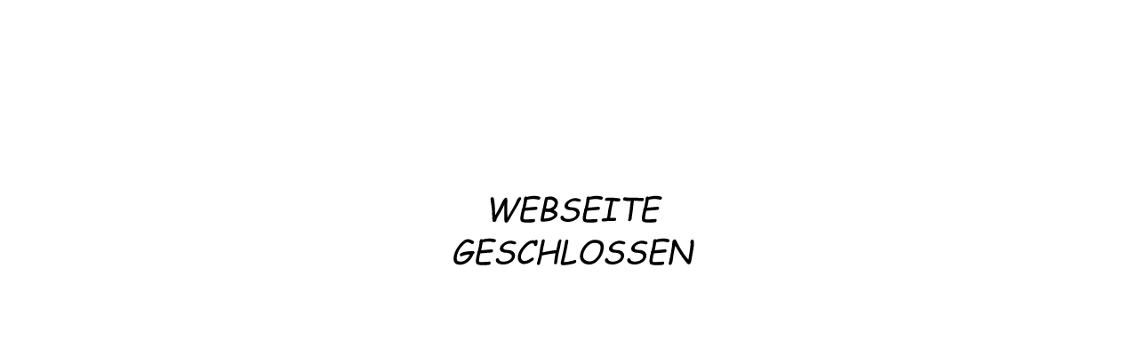

--- FILE ---
content_type: text/html
request_url: http://praxiswuestner.de/
body_size: 221
content:
<p align="center" style="margin-top:150px;"><a href="http://www.happy-website.de" target="_blank"><img src="happy-website-logo.gif" border="0" alt="happy website"></a></p>
<p align="center" style="font-family:Arial;font-weight:bold;font-size:16px;color:#aaa;"></p>
<p align="center" style="font-family:Arial;font-weight:bold;font-size:16px;color:#aaa;"></p>
<p align="center"><a href="http://www.happy-website.de" target="_blank" style="font-family:Arial;font-weight:bold;font-size:14px;color:#0000FF;"></a></p>